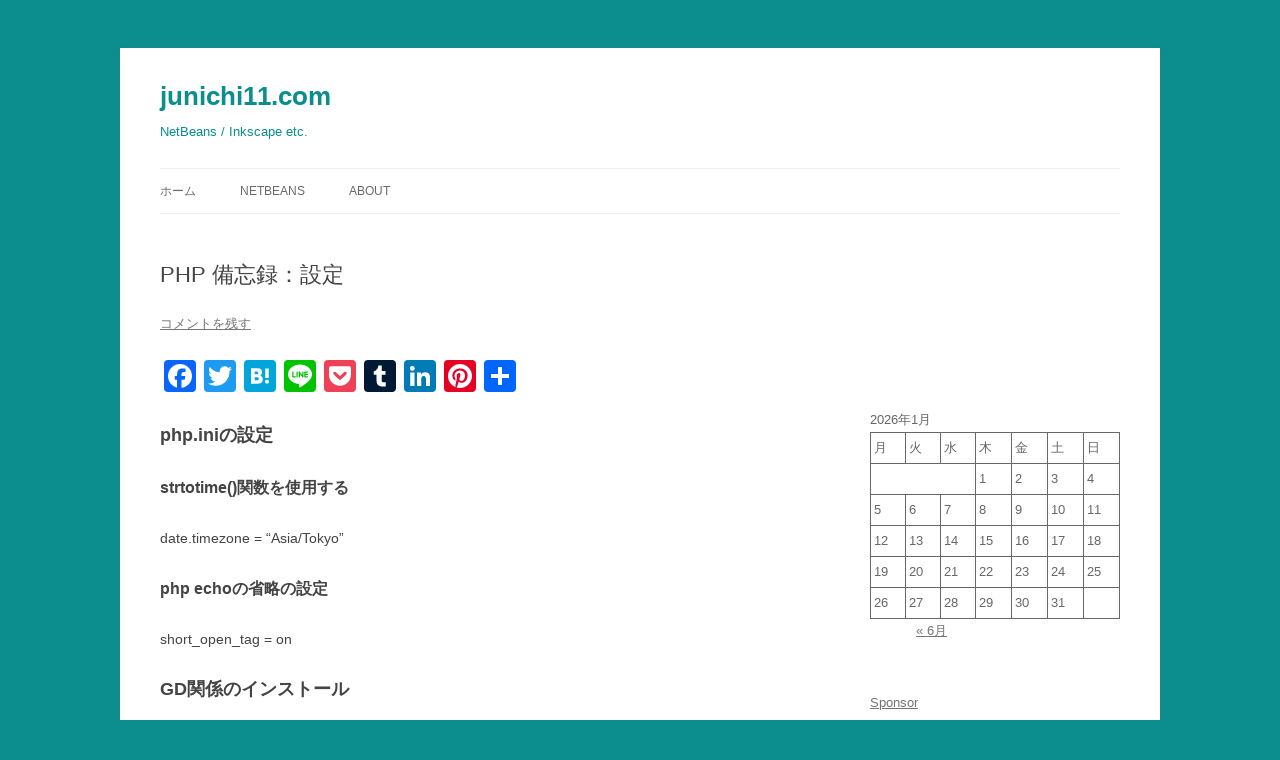

--- FILE ---
content_type: text/html; charset=UTF-8
request_url: https://junichi11.com/php/php-%E5%82%99%E5%BF%98%E9%8C%B2%EF%BC%9A%E8%A8%AD%E5%AE%9A
body_size: 60482
content:
<!DOCTYPE html>
<!--[if IE 7]>
<html class="ie ie7" lang="ja">
<![endif]-->
<!--[if IE 8]>
<html class="ie ie8" lang="ja">
<![endif]-->
<!--[if !(IE 7) & !(IE 8)]><!-->
<html lang="ja">
<!--<![endif]-->
<head>
<meta charset="UTF-8" />
<meta name="viewport" content="width=device-width, initial-scale=1.0" />
<title>PHP 備忘録：設定 | junichi11.com</title>
<link rel="profile" href="https://gmpg.org/xfn/11" />
<link rel="pingback" href="https://junichi11.com/xmlrpc.php">
<!--[if lt IE 9]>
<script src="https://junichi11.com/wp-content/themes/twentytwelve/js/html5.js?ver=3.7.0" type="text/javascript"></script>
<![endif]-->
<meta name='robots' content='max-image-preview:large' />
	<style>img:is([sizes="auto" i], [sizes^="auto," i]) { contain-intrinsic-size: 3000px 1500px }</style>
	<link rel='dns-prefetch' href='//static.addtoany.com' />
<link rel="alternate" type="application/rss+xml" title="junichi11.com &raquo; フィード" href="https://junichi11.com/feed" />
<link rel="alternate" type="application/rss+xml" title="junichi11.com &raquo; コメントフィード" href="https://junichi11.com/comments/feed" />
<link rel="alternate" type="application/rss+xml" title="junichi11.com &raquo; PHP 備忘録：設定 のコメントのフィード" href="https://junichi11.com/php/php-%e5%82%99%e5%bf%98%e9%8c%b2%ef%bc%9a%e8%a8%ad%e5%ae%9a/feed" />
<script type="text/javascript">
/* <![CDATA[ */
window._wpemojiSettings = {"baseUrl":"https:\/\/s.w.org\/images\/core\/emoji\/16.0.1\/72x72\/","ext":".png","svgUrl":"https:\/\/s.w.org\/images\/core\/emoji\/16.0.1\/svg\/","svgExt":".svg","source":{"concatemoji":"https:\/\/junichi11.com\/wp-includes\/js\/wp-emoji-release.min.js?ver=6.8.3"}};
/*! This file is auto-generated */
!function(s,n){var o,i,e;function c(e){try{var t={supportTests:e,timestamp:(new Date).valueOf()};sessionStorage.setItem(o,JSON.stringify(t))}catch(e){}}function p(e,t,n){e.clearRect(0,0,e.canvas.width,e.canvas.height),e.fillText(t,0,0);var t=new Uint32Array(e.getImageData(0,0,e.canvas.width,e.canvas.height).data),a=(e.clearRect(0,0,e.canvas.width,e.canvas.height),e.fillText(n,0,0),new Uint32Array(e.getImageData(0,0,e.canvas.width,e.canvas.height).data));return t.every(function(e,t){return e===a[t]})}function u(e,t){e.clearRect(0,0,e.canvas.width,e.canvas.height),e.fillText(t,0,0);for(var n=e.getImageData(16,16,1,1),a=0;a<n.data.length;a++)if(0!==n.data[a])return!1;return!0}function f(e,t,n,a){switch(t){case"flag":return n(e,"\ud83c\udff3\ufe0f\u200d\u26a7\ufe0f","\ud83c\udff3\ufe0f\u200b\u26a7\ufe0f")?!1:!n(e,"\ud83c\udde8\ud83c\uddf6","\ud83c\udde8\u200b\ud83c\uddf6")&&!n(e,"\ud83c\udff4\udb40\udc67\udb40\udc62\udb40\udc65\udb40\udc6e\udb40\udc67\udb40\udc7f","\ud83c\udff4\u200b\udb40\udc67\u200b\udb40\udc62\u200b\udb40\udc65\u200b\udb40\udc6e\u200b\udb40\udc67\u200b\udb40\udc7f");case"emoji":return!a(e,"\ud83e\udedf")}return!1}function g(e,t,n,a){var r="undefined"!=typeof WorkerGlobalScope&&self instanceof WorkerGlobalScope?new OffscreenCanvas(300,150):s.createElement("canvas"),o=r.getContext("2d",{willReadFrequently:!0}),i=(o.textBaseline="top",o.font="600 32px Arial",{});return e.forEach(function(e){i[e]=t(o,e,n,a)}),i}function t(e){var t=s.createElement("script");t.src=e,t.defer=!0,s.head.appendChild(t)}"undefined"!=typeof Promise&&(o="wpEmojiSettingsSupports",i=["flag","emoji"],n.supports={everything:!0,everythingExceptFlag:!0},e=new Promise(function(e){s.addEventListener("DOMContentLoaded",e,{once:!0})}),new Promise(function(t){var n=function(){try{var e=JSON.parse(sessionStorage.getItem(o));if("object"==typeof e&&"number"==typeof e.timestamp&&(new Date).valueOf()<e.timestamp+604800&&"object"==typeof e.supportTests)return e.supportTests}catch(e){}return null}();if(!n){if("undefined"!=typeof Worker&&"undefined"!=typeof OffscreenCanvas&&"undefined"!=typeof URL&&URL.createObjectURL&&"undefined"!=typeof Blob)try{var e="postMessage("+g.toString()+"("+[JSON.stringify(i),f.toString(),p.toString(),u.toString()].join(",")+"));",a=new Blob([e],{type:"text/javascript"}),r=new Worker(URL.createObjectURL(a),{name:"wpTestEmojiSupports"});return void(r.onmessage=function(e){c(n=e.data),r.terminate(),t(n)})}catch(e){}c(n=g(i,f,p,u))}t(n)}).then(function(e){for(var t in e)n.supports[t]=e[t],n.supports.everything=n.supports.everything&&n.supports[t],"flag"!==t&&(n.supports.everythingExceptFlag=n.supports.everythingExceptFlag&&n.supports[t]);n.supports.everythingExceptFlag=n.supports.everythingExceptFlag&&!n.supports.flag,n.DOMReady=!1,n.readyCallback=function(){n.DOMReady=!0}}).then(function(){return e}).then(function(){var e;n.supports.everything||(n.readyCallback(),(e=n.source||{}).concatemoji?t(e.concatemoji):e.wpemoji&&e.twemoji&&(t(e.twemoji),t(e.wpemoji)))}))}((window,document),window._wpemojiSettings);
/* ]]> */
</script>
<style id='wp-emoji-styles-inline-css' type='text/css'>

	img.wp-smiley, img.emoji {
		display: inline !important;
		border: none !important;
		box-shadow: none !important;
		height: 1em !important;
		width: 1em !important;
		margin: 0 0.07em !important;
		vertical-align: -0.1em !important;
		background: none !important;
		padding: 0 !important;
	}
</style>
<link rel='stylesheet' id='wp-block-library-css' href='https://junichi11.com/wp-includes/css/dist/block-library/style.min.css?ver=6.8.3' type='text/css' media='all' />
<style id='wp-block-library-theme-inline-css' type='text/css'>
.wp-block-audio :where(figcaption){color:#555;font-size:13px;text-align:center}.is-dark-theme .wp-block-audio :where(figcaption){color:#ffffffa6}.wp-block-audio{margin:0 0 1em}.wp-block-code{border:1px solid #ccc;border-radius:4px;font-family:Menlo,Consolas,monaco,monospace;padding:.8em 1em}.wp-block-embed :where(figcaption){color:#555;font-size:13px;text-align:center}.is-dark-theme .wp-block-embed :where(figcaption){color:#ffffffa6}.wp-block-embed{margin:0 0 1em}.blocks-gallery-caption{color:#555;font-size:13px;text-align:center}.is-dark-theme .blocks-gallery-caption{color:#ffffffa6}:root :where(.wp-block-image figcaption){color:#555;font-size:13px;text-align:center}.is-dark-theme :root :where(.wp-block-image figcaption){color:#ffffffa6}.wp-block-image{margin:0 0 1em}.wp-block-pullquote{border-bottom:4px solid;border-top:4px solid;color:currentColor;margin-bottom:1.75em}.wp-block-pullquote cite,.wp-block-pullquote footer,.wp-block-pullquote__citation{color:currentColor;font-size:.8125em;font-style:normal;text-transform:uppercase}.wp-block-quote{border-left:.25em solid;margin:0 0 1.75em;padding-left:1em}.wp-block-quote cite,.wp-block-quote footer{color:currentColor;font-size:.8125em;font-style:normal;position:relative}.wp-block-quote:where(.has-text-align-right){border-left:none;border-right:.25em solid;padding-left:0;padding-right:1em}.wp-block-quote:where(.has-text-align-center){border:none;padding-left:0}.wp-block-quote.is-large,.wp-block-quote.is-style-large,.wp-block-quote:where(.is-style-plain){border:none}.wp-block-search .wp-block-search__label{font-weight:700}.wp-block-search__button{border:1px solid #ccc;padding:.375em .625em}:where(.wp-block-group.has-background){padding:1.25em 2.375em}.wp-block-separator.has-css-opacity{opacity:.4}.wp-block-separator{border:none;border-bottom:2px solid;margin-left:auto;margin-right:auto}.wp-block-separator.has-alpha-channel-opacity{opacity:1}.wp-block-separator:not(.is-style-wide):not(.is-style-dots){width:100px}.wp-block-separator.has-background:not(.is-style-dots){border-bottom:none;height:1px}.wp-block-separator.has-background:not(.is-style-wide):not(.is-style-dots){height:2px}.wp-block-table{margin:0 0 1em}.wp-block-table td,.wp-block-table th{word-break:normal}.wp-block-table :where(figcaption){color:#555;font-size:13px;text-align:center}.is-dark-theme .wp-block-table :where(figcaption){color:#ffffffa6}.wp-block-video :where(figcaption){color:#555;font-size:13px;text-align:center}.is-dark-theme .wp-block-video :where(figcaption){color:#ffffffa6}.wp-block-video{margin:0 0 1em}:root :where(.wp-block-template-part.has-background){margin-bottom:0;margin-top:0;padding:1.25em 2.375em}
</style>
<style id='classic-theme-styles-inline-css' type='text/css'>
/*! This file is auto-generated */
.wp-block-button__link{color:#fff;background-color:#32373c;border-radius:9999px;box-shadow:none;text-decoration:none;padding:calc(.667em + 2px) calc(1.333em + 2px);font-size:1.125em}.wp-block-file__button{background:#32373c;color:#fff;text-decoration:none}
</style>
<style id='global-styles-inline-css' type='text/css'>
:root{--wp--preset--aspect-ratio--square: 1;--wp--preset--aspect-ratio--4-3: 4/3;--wp--preset--aspect-ratio--3-4: 3/4;--wp--preset--aspect-ratio--3-2: 3/2;--wp--preset--aspect-ratio--2-3: 2/3;--wp--preset--aspect-ratio--16-9: 16/9;--wp--preset--aspect-ratio--9-16: 9/16;--wp--preset--color--black: #000000;--wp--preset--color--cyan-bluish-gray: #abb8c3;--wp--preset--color--white: #fff;--wp--preset--color--pale-pink: #f78da7;--wp--preset--color--vivid-red: #cf2e2e;--wp--preset--color--luminous-vivid-orange: #ff6900;--wp--preset--color--luminous-vivid-amber: #fcb900;--wp--preset--color--light-green-cyan: #7bdcb5;--wp--preset--color--vivid-green-cyan: #00d084;--wp--preset--color--pale-cyan-blue: #8ed1fc;--wp--preset--color--vivid-cyan-blue: #0693e3;--wp--preset--color--vivid-purple: #9b51e0;--wp--preset--color--blue: #21759b;--wp--preset--color--dark-gray: #444;--wp--preset--color--medium-gray: #9f9f9f;--wp--preset--color--light-gray: #e6e6e6;--wp--preset--gradient--vivid-cyan-blue-to-vivid-purple: linear-gradient(135deg,rgba(6,147,227,1) 0%,rgb(155,81,224) 100%);--wp--preset--gradient--light-green-cyan-to-vivid-green-cyan: linear-gradient(135deg,rgb(122,220,180) 0%,rgb(0,208,130) 100%);--wp--preset--gradient--luminous-vivid-amber-to-luminous-vivid-orange: linear-gradient(135deg,rgba(252,185,0,1) 0%,rgba(255,105,0,1) 100%);--wp--preset--gradient--luminous-vivid-orange-to-vivid-red: linear-gradient(135deg,rgba(255,105,0,1) 0%,rgb(207,46,46) 100%);--wp--preset--gradient--very-light-gray-to-cyan-bluish-gray: linear-gradient(135deg,rgb(238,238,238) 0%,rgb(169,184,195) 100%);--wp--preset--gradient--cool-to-warm-spectrum: linear-gradient(135deg,rgb(74,234,220) 0%,rgb(151,120,209) 20%,rgb(207,42,186) 40%,rgb(238,44,130) 60%,rgb(251,105,98) 80%,rgb(254,248,76) 100%);--wp--preset--gradient--blush-light-purple: linear-gradient(135deg,rgb(255,206,236) 0%,rgb(152,150,240) 100%);--wp--preset--gradient--blush-bordeaux: linear-gradient(135deg,rgb(254,205,165) 0%,rgb(254,45,45) 50%,rgb(107,0,62) 100%);--wp--preset--gradient--luminous-dusk: linear-gradient(135deg,rgb(255,203,112) 0%,rgb(199,81,192) 50%,rgb(65,88,208) 100%);--wp--preset--gradient--pale-ocean: linear-gradient(135deg,rgb(255,245,203) 0%,rgb(182,227,212) 50%,rgb(51,167,181) 100%);--wp--preset--gradient--electric-grass: linear-gradient(135deg,rgb(202,248,128) 0%,rgb(113,206,126) 100%);--wp--preset--gradient--midnight: linear-gradient(135deg,rgb(2,3,129) 0%,rgb(40,116,252) 100%);--wp--preset--font-size--small: 13px;--wp--preset--font-size--medium: 20px;--wp--preset--font-size--large: 36px;--wp--preset--font-size--x-large: 42px;--wp--preset--spacing--20: 0.44rem;--wp--preset--spacing--30: 0.67rem;--wp--preset--spacing--40: 1rem;--wp--preset--spacing--50: 1.5rem;--wp--preset--spacing--60: 2.25rem;--wp--preset--spacing--70: 3.38rem;--wp--preset--spacing--80: 5.06rem;--wp--preset--shadow--natural: 6px 6px 9px rgba(0, 0, 0, 0.2);--wp--preset--shadow--deep: 12px 12px 50px rgba(0, 0, 0, 0.4);--wp--preset--shadow--sharp: 6px 6px 0px rgba(0, 0, 0, 0.2);--wp--preset--shadow--outlined: 6px 6px 0px -3px rgba(255, 255, 255, 1), 6px 6px rgba(0, 0, 0, 1);--wp--preset--shadow--crisp: 6px 6px 0px rgba(0, 0, 0, 1);}:where(.is-layout-flex){gap: 0.5em;}:where(.is-layout-grid){gap: 0.5em;}body .is-layout-flex{display: flex;}.is-layout-flex{flex-wrap: wrap;align-items: center;}.is-layout-flex > :is(*, div){margin: 0;}body .is-layout-grid{display: grid;}.is-layout-grid > :is(*, div){margin: 0;}:where(.wp-block-columns.is-layout-flex){gap: 2em;}:where(.wp-block-columns.is-layout-grid){gap: 2em;}:where(.wp-block-post-template.is-layout-flex){gap: 1.25em;}:where(.wp-block-post-template.is-layout-grid){gap: 1.25em;}.has-black-color{color: var(--wp--preset--color--black) !important;}.has-cyan-bluish-gray-color{color: var(--wp--preset--color--cyan-bluish-gray) !important;}.has-white-color{color: var(--wp--preset--color--white) !important;}.has-pale-pink-color{color: var(--wp--preset--color--pale-pink) !important;}.has-vivid-red-color{color: var(--wp--preset--color--vivid-red) !important;}.has-luminous-vivid-orange-color{color: var(--wp--preset--color--luminous-vivid-orange) !important;}.has-luminous-vivid-amber-color{color: var(--wp--preset--color--luminous-vivid-amber) !important;}.has-light-green-cyan-color{color: var(--wp--preset--color--light-green-cyan) !important;}.has-vivid-green-cyan-color{color: var(--wp--preset--color--vivid-green-cyan) !important;}.has-pale-cyan-blue-color{color: var(--wp--preset--color--pale-cyan-blue) !important;}.has-vivid-cyan-blue-color{color: var(--wp--preset--color--vivid-cyan-blue) !important;}.has-vivid-purple-color{color: var(--wp--preset--color--vivid-purple) !important;}.has-black-background-color{background-color: var(--wp--preset--color--black) !important;}.has-cyan-bluish-gray-background-color{background-color: var(--wp--preset--color--cyan-bluish-gray) !important;}.has-white-background-color{background-color: var(--wp--preset--color--white) !important;}.has-pale-pink-background-color{background-color: var(--wp--preset--color--pale-pink) !important;}.has-vivid-red-background-color{background-color: var(--wp--preset--color--vivid-red) !important;}.has-luminous-vivid-orange-background-color{background-color: var(--wp--preset--color--luminous-vivid-orange) !important;}.has-luminous-vivid-amber-background-color{background-color: var(--wp--preset--color--luminous-vivid-amber) !important;}.has-light-green-cyan-background-color{background-color: var(--wp--preset--color--light-green-cyan) !important;}.has-vivid-green-cyan-background-color{background-color: var(--wp--preset--color--vivid-green-cyan) !important;}.has-pale-cyan-blue-background-color{background-color: var(--wp--preset--color--pale-cyan-blue) !important;}.has-vivid-cyan-blue-background-color{background-color: var(--wp--preset--color--vivid-cyan-blue) !important;}.has-vivid-purple-background-color{background-color: var(--wp--preset--color--vivid-purple) !important;}.has-black-border-color{border-color: var(--wp--preset--color--black) !important;}.has-cyan-bluish-gray-border-color{border-color: var(--wp--preset--color--cyan-bluish-gray) !important;}.has-white-border-color{border-color: var(--wp--preset--color--white) !important;}.has-pale-pink-border-color{border-color: var(--wp--preset--color--pale-pink) !important;}.has-vivid-red-border-color{border-color: var(--wp--preset--color--vivid-red) !important;}.has-luminous-vivid-orange-border-color{border-color: var(--wp--preset--color--luminous-vivid-orange) !important;}.has-luminous-vivid-amber-border-color{border-color: var(--wp--preset--color--luminous-vivid-amber) !important;}.has-light-green-cyan-border-color{border-color: var(--wp--preset--color--light-green-cyan) !important;}.has-vivid-green-cyan-border-color{border-color: var(--wp--preset--color--vivid-green-cyan) !important;}.has-pale-cyan-blue-border-color{border-color: var(--wp--preset--color--pale-cyan-blue) !important;}.has-vivid-cyan-blue-border-color{border-color: var(--wp--preset--color--vivid-cyan-blue) !important;}.has-vivid-purple-border-color{border-color: var(--wp--preset--color--vivid-purple) !important;}.has-vivid-cyan-blue-to-vivid-purple-gradient-background{background: var(--wp--preset--gradient--vivid-cyan-blue-to-vivid-purple) !important;}.has-light-green-cyan-to-vivid-green-cyan-gradient-background{background: var(--wp--preset--gradient--light-green-cyan-to-vivid-green-cyan) !important;}.has-luminous-vivid-amber-to-luminous-vivid-orange-gradient-background{background: var(--wp--preset--gradient--luminous-vivid-amber-to-luminous-vivid-orange) !important;}.has-luminous-vivid-orange-to-vivid-red-gradient-background{background: var(--wp--preset--gradient--luminous-vivid-orange-to-vivid-red) !important;}.has-very-light-gray-to-cyan-bluish-gray-gradient-background{background: var(--wp--preset--gradient--very-light-gray-to-cyan-bluish-gray) !important;}.has-cool-to-warm-spectrum-gradient-background{background: var(--wp--preset--gradient--cool-to-warm-spectrum) !important;}.has-blush-light-purple-gradient-background{background: var(--wp--preset--gradient--blush-light-purple) !important;}.has-blush-bordeaux-gradient-background{background: var(--wp--preset--gradient--blush-bordeaux) !important;}.has-luminous-dusk-gradient-background{background: var(--wp--preset--gradient--luminous-dusk) !important;}.has-pale-ocean-gradient-background{background: var(--wp--preset--gradient--pale-ocean) !important;}.has-electric-grass-gradient-background{background: var(--wp--preset--gradient--electric-grass) !important;}.has-midnight-gradient-background{background: var(--wp--preset--gradient--midnight) !important;}.has-small-font-size{font-size: var(--wp--preset--font-size--small) !important;}.has-medium-font-size{font-size: var(--wp--preset--font-size--medium) !important;}.has-large-font-size{font-size: var(--wp--preset--font-size--large) !important;}.has-x-large-font-size{font-size: var(--wp--preset--font-size--x-large) !important;}
:where(.wp-block-post-template.is-layout-flex){gap: 1.25em;}:where(.wp-block-post-template.is-layout-grid){gap: 1.25em;}
:where(.wp-block-columns.is-layout-flex){gap: 2em;}:where(.wp-block-columns.is-layout-grid){gap: 2em;}
:root :where(.wp-block-pullquote){font-size: 1.5em;line-height: 1.6;}
</style>
<link rel='stylesheet' id='aalb_basics_css-css' href='https://junichi11.com/wp-content/plugins/amazon-associates-link-builder/css/aalb_basics.css?ver=1.9.3' type='text/css' media='all' />
<link rel='stylesheet' id='contact-form-7-css' href='https://junichi11.com/wp-content/plugins/contact-form-7/includes/css/styles.css?ver=6.1.2' type='text/css' media='all' />
<link rel='stylesheet' id='wp-polls-css' href='https://junichi11.com/wp-content/plugins/wp-polls/polls-css.css?ver=2.77.3' type='text/css' media='all' />
<style id='wp-polls-inline-css' type='text/css'>
.wp-polls .pollbar {
	margin: 1px;
	font-size: 6px;
	line-height: 8px;
	height: 8px;
	background-image: url('https://junichi11.com/wp-content/plugins/wp-polls/images/default/pollbg.gif');
	border: 1px solid #c8c8c8;
}

</style>
<link rel='stylesheet' id='twentytwelve-style-css' href='https://junichi11.com/wp-content/themes/twentytwelve/style.css?ver=20250715' type='text/css' media='all' />
<link rel='stylesheet' id='twentytwelve-block-style-css' href='https://junichi11.com/wp-content/themes/twentytwelve/css/blocks.css?ver=20240812' type='text/css' media='all' />
<!--[if lt IE 9]>
<link rel='stylesheet' id='twentytwelve-ie-css' href='https://junichi11.com/wp-content/themes/twentytwelve/css/ie.css?ver=20240722' type='text/css' media='all' />
<![endif]-->
<link rel='stylesheet' id='addtoany-css' href='https://junichi11.com/wp-content/plugins/add-to-any/addtoany.min.css?ver=1.16' type='text/css' media='all' />
<link rel='stylesheet' id='wpgdprc-front-css-css' href='https://junichi11.com/wp-content/plugins/wp-gdpr-compliance/Assets/css/front.css?ver=1681038584' type='text/css' media='all' />
<style id='wpgdprc-front-css-inline-css' type='text/css'>
:root{--wp-gdpr--bar--background-color: #000000;--wp-gdpr--bar--color: #ffffff;--wp-gdpr--button--background-color: #000000;--wp-gdpr--button--background-color--darken: #000000;--wp-gdpr--button--color: #ffffff;}
</style>
<script type="text/javascript" src="https://junichi11.com/wp-includes/js/jquery/jquery.min.js?ver=3.7.1" id="jquery-core-js"></script>
<script type="text/javascript" src="https://junichi11.com/wp-includes/js/jquery/jquery-migrate.min.js?ver=3.4.1" id="jquery-migrate-js"></script>
<script type="text/javascript" id="addtoany-core-js-before">
/* <![CDATA[ */
window.a2a_config=window.a2a_config||{};a2a_config.callbacks=[];a2a_config.overlays=[];a2a_config.templates={};a2a_localize = {
	Share: "共有",
	Save: "ブックマーク",
	Subscribe: "購読",
	Email: "メール",
	Bookmark: "ブックマーク",
	ShowAll: "すべて表示する",
	ShowLess: "小さく表示する",
	FindServices: "サービスを探す",
	FindAnyServiceToAddTo: "追加するサービスを今すぐ探す",
	PoweredBy: "Powered by",
	ShareViaEmail: "メールでシェアする",
	SubscribeViaEmail: "メールで購読する",
	BookmarkInYourBrowser: "ブラウザにブックマーク",
	BookmarkInstructions: "このページをブックマークするには、 Ctrl+D または \u2318+D を押下。",
	AddToYourFavorites: "お気に入りに追加",
	SendFromWebOrProgram: "任意のメールアドレスまたはメールプログラムから送信",
	EmailProgram: "メールプログラム",
	More: "詳細&#8230;",
	ThanksForSharing: "共有ありがとうございます !",
	ThanksForFollowing: "フォローありがとうございます !"
};
/* ]]> */
</script>
<script type="text/javascript" defer src="https://static.addtoany.com/menu/page.js" id="addtoany-core-js"></script>
<script type="text/javascript" defer src="https://junichi11.com/wp-content/plugins/add-to-any/addtoany.min.js?ver=1.1" id="addtoany-jquery-js"></script>
<script type="text/javascript" src="https://junichi11.com/wp-content/themes/twentytwelve/js/navigation.js?ver=20250303" id="twentytwelve-navigation-js" defer="defer" data-wp-strategy="defer"></script>
<script type="text/javascript" id="wpgdprc-front-js-js-extra">
/* <![CDATA[ */
var wpgdprcFront = {"ajaxUrl":"https:\/\/junichi11.com\/wp-admin\/admin-ajax.php","ajaxNonce":"6a34031d6a","ajaxArg":"security","pluginPrefix":"wpgdprc","blogId":"1","isMultiSite":"","locale":"ja","showSignUpModal":"","showFormModal":"","cookieName":"wpgdprc-consent","consentVersion":"","path":"\/","prefix":"wpgdprc"};
/* ]]> */
</script>
<script type="text/javascript" src="https://junichi11.com/wp-content/plugins/wp-gdpr-compliance/Assets/js/front.min.js?ver=1681038584" id="wpgdprc-front-js-js"></script>
<link rel="https://api.w.org/" href="https://junichi11.com/wp-json/" /><link rel="alternate" title="JSON" type="application/json" href="https://junichi11.com/wp-json/wp/v2/posts/632" /><link rel="EditURI" type="application/rsd+xml" title="RSD" href="https://junichi11.com/xmlrpc.php?rsd" />
<meta name="generator" content="WordPress 6.8.3" />
<link rel="canonical" href="https://junichi11.com/php/php-%e5%82%99%e5%bf%98%e9%8c%b2%ef%bc%9a%e8%a8%ad%e5%ae%9a" />
<link rel='shortlink' href='https://junichi11.com/?p=632' />
<link rel="alternate" title="oEmbed (JSON)" type="application/json+oembed" href="https://junichi11.com/wp-json/oembed/1.0/embed?url=https%3A%2F%2Fjunichi11.com%2Fphp%2Fphp-%25e5%2582%2599%25e5%25bf%2598%25e9%258c%25b2%25ef%25bc%259a%25e8%25a8%25ad%25e5%25ae%259a" />
<link rel="alternate" title="oEmbed (XML)" type="text/xml+oembed" href="https://junichi11.com/wp-json/oembed/1.0/embed?url=https%3A%2F%2Fjunichi11.com%2Fphp%2Fphp-%25e5%2582%2599%25e5%25bf%2598%25e9%258c%25b2%25ef%25bc%259a%25e8%25a8%25ad%25e5%25ae%259a&#038;format=xml" />
<style data-context="foundation-flickity-css">/*! Flickity v2.0.2
http://flickity.metafizzy.co
---------------------------------------------- */.flickity-enabled{position:relative}.flickity-enabled:focus{outline:0}.flickity-viewport{overflow:hidden;position:relative;height:100%}.flickity-slider{position:absolute;width:100%;height:100%}.flickity-enabled.is-draggable{-webkit-tap-highlight-color:transparent;tap-highlight-color:transparent;-webkit-user-select:none;-moz-user-select:none;-ms-user-select:none;user-select:none}.flickity-enabled.is-draggable .flickity-viewport{cursor:move;cursor:-webkit-grab;cursor:grab}.flickity-enabled.is-draggable .flickity-viewport.is-pointer-down{cursor:-webkit-grabbing;cursor:grabbing}.flickity-prev-next-button{position:absolute;top:50%;width:44px;height:44px;border:none;border-radius:50%;background:#fff;background:hsla(0,0%,100%,.75);cursor:pointer;-webkit-transform:translateY(-50%);transform:translateY(-50%)}.flickity-prev-next-button:hover{background:#fff}.flickity-prev-next-button:focus{outline:0;box-shadow:0 0 0 5px #09f}.flickity-prev-next-button:active{opacity:.6}.flickity-prev-next-button.previous{left:10px}.flickity-prev-next-button.next{right:10px}.flickity-rtl .flickity-prev-next-button.previous{left:auto;right:10px}.flickity-rtl .flickity-prev-next-button.next{right:auto;left:10px}.flickity-prev-next-button:disabled{opacity:.3;cursor:auto}.flickity-prev-next-button svg{position:absolute;left:20%;top:20%;width:60%;height:60%}.flickity-prev-next-button .arrow{fill:#333}.flickity-page-dots{position:absolute;width:100%;bottom:-25px;padding:0;margin:0;list-style:none;text-align:center;line-height:1}.flickity-rtl .flickity-page-dots{direction:rtl}.flickity-page-dots .dot{display:inline-block;width:10px;height:10px;margin:0 8px;background:#333;border-radius:50%;opacity:.25;cursor:pointer}.flickity-page-dots .dot.is-selected{opacity:1}</style><style type="text/css">.recentcomments a{display:inline !important;padding:0 !important;margin:0 !important;}</style>	<style type="text/css" id="twentytwelve-header-css">
			.site-header h1 a,
		.site-header h2 {
			color: #0c8e8e;
		}
		</style>
	<style type="text/css" id="custom-background-css">
body.custom-background { background-color: #0c8e8e; }
</style>
	<style>.ios7.web-app-mode.has-fixed header{ background-color: rgba(45,53,63,.88);}</style></head>

<body class="wp-singular post-template-default single single-post postid-632 single-format-standard custom-background wp-embed-responsive wp-theme-twentytwelve single-author">
<div id="page" class="hfeed site">
	<a class="screen-reader-text skip-link" href="#content">コンテンツへスキップ</a>
	<header id="masthead" class="site-header">
		<hgroup>
					<h1 class="site-title"><a href="https://junichi11.com/" rel="home" >junichi11.com</a></h1>
			<h2 class="site-description">NetBeans / Inkscape etc.</h2>
		</hgroup>

		<nav id="site-navigation" class="main-navigation">
			<button class="menu-toggle">メニュー</button>
			<div class="menu-%e3%83%a1%e3%83%8b%e3%83%a5%e3%83%bc-container"><ul id="menu-%e3%83%a1%e3%83%8b%e3%83%a5%e3%83%bc" class="nav-menu"><li id="menu-item-325" class="menu-item menu-item-type-custom menu-item-object-custom menu-item-home menu-item-325"><a href="https://junichi11.com">ホーム</a></li>
<li id="menu-item-4232" class="menu-item menu-item-type-post_type menu-item-object-page menu-item-4232"><a href="https://junichi11.com/netbeans">NetBeans</a></li>
<li id="menu-item-4240" class="menu-item menu-item-type-post_type menu-item-object-page menu-item-4240"><a href="https://junichi11.com/about">About</a></li>
</ul></div>		</nav><!-- #site-navigation -->

			</header><!-- #masthead -->

	<div id="main" class="wrapper">

	<div id="primary" class="site-content">
		<div id="content" role="main">

			
				
	<article id="post-632" class="post-632 post type-post status-publish format-standard hentry category-php tag-gd tag-php">
				<header class="entry-header">
			
						<h1 class="entry-title">PHP 備忘録：設定</h1>
										<div class="comments-link">
					<a href="https://junichi11.com/php/php-%e5%82%99%e5%bf%98%e9%8c%b2%ef%bc%9a%e8%a8%ad%e5%ae%9a#respond"><span class="leave-reply">コメントを残す</span></a>				</div><!-- .comments-link -->
					</header><!-- .entry-header -->

				<div class="entry-content">
			<div class="addtoany_share_save_container addtoany_content addtoany_content_top"><div class="a2a_kit a2a_kit_size_32 addtoany_list" data-a2a-url="https://junichi11.com/php/php-%e5%82%99%e5%bf%98%e9%8c%b2%ef%bc%9a%e8%a8%ad%e5%ae%9a" data-a2a-title="PHP 備忘録：設定"><a class="a2a_button_facebook" href="https://www.addtoany.com/add_to/facebook?linkurl=https%3A%2F%2Fjunichi11.com%2Fphp%2Fphp-%25e5%2582%2599%25e5%25bf%2598%25e9%258c%25b2%25ef%25bc%259a%25e8%25a8%25ad%25e5%25ae%259a&amp;linkname=PHP%20%E5%82%99%E5%BF%98%E9%8C%B2%EF%BC%9A%E8%A8%AD%E5%AE%9A" title="Facebook" rel="nofollow noopener" target="_blank"></a><a class="a2a_button_twitter" href="https://www.addtoany.com/add_to/twitter?linkurl=https%3A%2F%2Fjunichi11.com%2Fphp%2Fphp-%25e5%2582%2599%25e5%25bf%2598%25e9%258c%25b2%25ef%25bc%259a%25e8%25a8%25ad%25e5%25ae%259a&amp;linkname=PHP%20%E5%82%99%E5%BF%98%E9%8C%B2%EF%BC%9A%E8%A8%AD%E5%AE%9A" title="Twitter" rel="nofollow noopener" target="_blank"></a><a class="a2a_button_hatena" href="https://www.addtoany.com/add_to/hatena?linkurl=https%3A%2F%2Fjunichi11.com%2Fphp%2Fphp-%25e5%2582%2599%25e5%25bf%2598%25e9%258c%25b2%25ef%25bc%259a%25e8%25a8%25ad%25e5%25ae%259a&amp;linkname=PHP%20%E5%82%99%E5%BF%98%E9%8C%B2%EF%BC%9A%E8%A8%AD%E5%AE%9A" title="Hatena" rel="nofollow noopener" target="_blank"></a><a class="a2a_button_line" href="https://www.addtoany.com/add_to/line?linkurl=https%3A%2F%2Fjunichi11.com%2Fphp%2Fphp-%25e5%2582%2599%25e5%25bf%2598%25e9%258c%25b2%25ef%25bc%259a%25e8%25a8%25ad%25e5%25ae%259a&amp;linkname=PHP%20%E5%82%99%E5%BF%98%E9%8C%B2%EF%BC%9A%E8%A8%AD%E5%AE%9A" title="Line" rel="nofollow noopener" target="_blank"></a><a class="a2a_button_pocket" href="https://www.addtoany.com/add_to/pocket?linkurl=https%3A%2F%2Fjunichi11.com%2Fphp%2Fphp-%25e5%2582%2599%25e5%25bf%2598%25e9%258c%25b2%25ef%25bc%259a%25e8%25a8%25ad%25e5%25ae%259a&amp;linkname=PHP%20%E5%82%99%E5%BF%98%E9%8C%B2%EF%BC%9A%E8%A8%AD%E5%AE%9A" title="Pocket" rel="nofollow noopener" target="_blank"></a><a class="a2a_button_tumblr" href="https://www.addtoany.com/add_to/tumblr?linkurl=https%3A%2F%2Fjunichi11.com%2Fphp%2Fphp-%25e5%2582%2599%25e5%25bf%2598%25e9%258c%25b2%25ef%25bc%259a%25e8%25a8%25ad%25e5%25ae%259a&amp;linkname=PHP%20%E5%82%99%E5%BF%98%E9%8C%B2%EF%BC%9A%E8%A8%AD%E5%AE%9A" title="Tumblr" rel="nofollow noopener" target="_blank"></a><a class="a2a_button_linkedin" href="https://www.addtoany.com/add_to/linkedin?linkurl=https%3A%2F%2Fjunichi11.com%2Fphp%2Fphp-%25e5%2582%2599%25e5%25bf%2598%25e9%258c%25b2%25ef%25bc%259a%25e8%25a8%25ad%25e5%25ae%259a&amp;linkname=PHP%20%E5%82%99%E5%BF%98%E9%8C%B2%EF%BC%9A%E8%A8%AD%E5%AE%9A" title="LinkedIn" rel="nofollow noopener" target="_blank"></a><a class="a2a_button_pinterest" href="https://www.addtoany.com/add_to/pinterest?linkurl=https%3A%2F%2Fjunichi11.com%2Fphp%2Fphp-%25e5%2582%2599%25e5%25bf%2598%25e9%258c%25b2%25ef%25bc%259a%25e8%25a8%25ad%25e5%25ae%259a&amp;linkname=PHP%20%E5%82%99%E5%BF%98%E9%8C%B2%EF%BC%9A%E8%A8%AD%E5%AE%9A" title="Pinterest" rel="nofollow noopener" target="_blank"></a><a class="a2a_dd addtoany_share_save addtoany_share" href="https://www.addtoany.com/share"></a></div></div><div class="theContentWrap-ccc"><h2>php.iniの設定</h2>
<h3>strtotime()関数を使用する</h3>
<p>date.timezone = &#8220;Asia/Tokyo&#8221;</p>
<h3>php echoの省略の設定</h3>
<p>short_open_tag = on</p>
<h2>GD関係のインストール</h2>
<p>yum -y install gd gd-devel php-gd</p>
<h2>DOMのインストール</h2>
<p>DOMDocumentを使ってXMLを操作<br />
yum -y install php-xml</p>
</div>					</div><!-- .entry-content -->
		
		<footer class="entry-meta">
			カテゴリー: <a href="https://junichi11.com/category/php" rel="category tag">PHP</a> | タグ: <a href="https://junichi11.com/tag/gd" rel="tag">GD</a>、<a href="https://junichi11.com/tag/php" rel="tag">PHP</a> | 投稿日: <a href="https://junichi11.com/php/php-%e5%82%99%e5%bf%98%e9%8c%b2%ef%bc%9a%e8%a8%ad%e5%ae%9a" title="12:11 PM" rel="bookmark"><time class="entry-date" datetime="2010-11-15T12:11:06+09:00">2010年11月15日</time></a> | <span class="by-author">投稿者: <span class="author vcard"><a class="url fn n" href="https://junichi11.com/author/junichiy" title="junichi_11 の投稿をすべて表示" rel="author">junichi_11</a></span></span>								</footer><!-- .entry-meta -->
	</article><!-- #post -->

				<nav class="nav-single">
					<h3 class="assistive-text">投稿ナビゲーション</h3>
					<span class="nav-previous"><a href="https://junichi11.com/cakephp-2/cakephp-jquery-webcam-plugin" rel="prev"><span class="meta-nav">&larr;</span> CakePHP + jQuery webcam plugin</a></span>
					<span class="nav-next"><a href="https://junichi11.com/%e9%96%8b%e7%99%ba%e7%92%b0%e5%a2%83/netbeans-%e3%82%b3%e3%83%9e%e3%83%b3%e3%83%89%e3%83%97%e3%83%ad%e3%83%b3%e3%83%97%e3%83%88%e3%82%92%e8%b5%b7%e5%8b%95" rel="next">Netbeans コマンドプロンプトを起動 <span class="meta-nav">&rarr;</span></a></span>
				</nav><!-- .nav-single -->

				
<div id="comments" class="comments-area">

	
	
		<div id="respond" class="comment-respond">
		<h3 id="reply-title" class="comment-reply-title">コメントを残す</h3><form action="https://junichi11.com/wp-comments-post.php" method="post" id="commentform" class="comment-form"><p class="comment-notes"><span id="email-notes">メールアドレスが公開されることはありません。</span> <span class="required-field-message"><span class="required">※</span> が付いている欄は必須項目です</span></p><p class="comment-form-comment"><label for="comment">コメント <span class="required">※</span></label> <textarea id="comment" name="comment" cols="45" rows="8" maxlength="65525" required="required"></textarea></p><p class="comment-form-author"><label for="author">名前 <span class="required">※</span></label> <input id="author" name="author" type="text" value="" size="30" maxlength="245" autocomplete="name" required="required" /></p>
<p class="comment-form-email"><label for="email">メール <span class="required">※</span></label> <input id="email" name="email" type="text" value="" size="30" maxlength="100" aria-describedby="email-notes" autocomplete="email" required="required" /></p>
<p class="comment-form-url"><label for="url">サイト</label> <input id="url" name="url" type="text" value="" size="30" maxlength="200" autocomplete="url" /></p>
<p class="comment-form-cookies-consent"><input id="wp-comment-cookies-consent" name="wp-comment-cookies-consent" type="checkbox" value="yes" /> <label for="wp-comment-cookies-consent">次回のコメントで使用するためブラウザーに自分の名前、メールアドレス、サイトを保存する。</label></p>

<p class="wpgdprc-checkbox
comment-form-wpgdprc">
	<input type="checkbox" name="wpgdprc" id="wpgdprc" value="1"  />
	<label for="wpgdprc">
		このフォームを使用することにより、このウェブサイトによるデータの保管および取り扱いに同意するものとします。(By using this form you agree with the storage and handling of your data by this website.) 
<abbr class="wpgdprc-required" title="このチェックボックスを受け入れる必要があります。">*</abbr>
	</label>
</p>
<p class="form-submit"><input name="submit" type="submit" id="submit" class="submit" value="コメントを送信" /> <input type='hidden' name='comment_post_ID' value='632' id='comment_post_ID' />
<input type='hidden' name='comment_parent' id='comment_parent' value='0' />
</p><p style="display: none;"><input type="hidden" id="akismet_comment_nonce" name="akismet_comment_nonce" value="f2a561955d" /></p><p style="display: none !important;" class="akismet-fields-container" data-prefix="ak_"><label>&#916;<textarea name="ak_hp_textarea" cols="45" rows="8" maxlength="100"></textarea></label><input type="hidden" id="ak_js_1" name="ak_js" value="117"/><script>document.getElementById( "ak_js_1" ).setAttribute( "value", ( new Date() ).getTime() );</script></p></form>	</div><!-- #respond -->
	<p class="akismet_comment_form_privacy_notice">This site uses Akismet to reduce spam. <a href="https://akismet.com/privacy/" target="_blank" rel="nofollow noopener">Learn how your comment data is processed.</a></p>
</div><!-- #comments .comments-area -->

			
		</div><!-- #content -->
	</div><!-- #primary -->


			<div id="secondary" class="widget-area" role="complementary">
			<aside id="block-2" class="widget widget_block"><p><iframe loading="lazy" src="https://rcm-fe.amazon-adsystem.com/e/cm?o=9&amp;p=20&amp;l=ur1&amp;category=gift_certificates&amp;banner=1GFNZE4YM1HZKFWSAV02&amp;f=ifr&amp;linkID=2241a2c59805ad7d4efd7d422ac5753b&amp;t=yamamotoj-22&amp;tracking_id=yamamotoj-22" width="120" height="90" scrolling="no" border="0" marginwidth="0" style="border:none;" frameborder="0"></iframe></p></aside><aside id="block-9" class="widget widget_block widget_calendar"><div class="wp-block-calendar"><table id="wp-calendar" class="wp-calendar-table">
	<caption>2026年1月</caption>
	<thead>
	<tr>
		<th scope="col" aria-label="月曜日">月</th>
		<th scope="col" aria-label="火曜日">火</th>
		<th scope="col" aria-label="水曜日">水</th>
		<th scope="col" aria-label="木曜日">木</th>
		<th scope="col" aria-label="金曜日">金</th>
		<th scope="col" aria-label="土曜日">土</th>
		<th scope="col" aria-label="日曜日">日</th>
	</tr>
	</thead>
	<tbody>
	<tr>
		<td colspan="3" class="pad">&nbsp;</td><td>1</td><td>2</td><td>3</td><td>4</td>
	</tr>
	<tr>
		<td>5</td><td>6</td><td>7</td><td>8</td><td>9</td><td>10</td><td>11</td>
	</tr>
	<tr>
		<td>12</td><td>13</td><td>14</td><td>15</td><td>16</td><td>17</td><td>18</td>
	</tr>
	<tr>
		<td>19</td><td>20</td><td>21</td><td id="today">22</td><td>23</td><td>24</td><td>25</td>
	</tr>
	<tr>
		<td>26</td><td>27</td><td>28</td><td>29</td><td>30</td><td>31</td>
		<td class="pad" colspan="1">&nbsp;</td>
	</tr>
	</tbody>
	</table><nav aria-label="前と次の月" class="wp-calendar-nav">
		<span class="wp-calendar-nav-prev"><a href="https://junichi11.com/2025/06">&laquo; 6月</a></span>
		<span class="pad">&nbsp;</span>
		<span class="wp-calendar-nav-next">&nbsp;</span>
	</nav></div></aside><aside id="block-8" class="widget widget_block"><p><a class="github-button" href="https://github.com/sponsors/junichi11" data-icon="octicon-heart" data-size="large" aria-label="Sponsor @junichi11 on GitHub">Sponsor</a></p></aside><aside id="block-5" class="widget widget_block">
<h2 class="wp-block-heading">Inkscape 独習ナビ</h2>
</aside><aside id="block-6" class="widget widget_block"><p><iframe style="width:120px;height:240px;" marginwidth="0" marginheight="0" scrolling="no" frameborder="0" src="https://rcm-fe.amazon-adsystem.com/e/cm?ref=tf_til&amp;t=yamamotoj-22&amp;m=amazon&amp;o=9&amp;p=8&amp;l=as1&amp;IS2=1&amp;detail=1&amp;asins=4844381555&amp;linkId=54ff04c7c8eeb30b4a9c1ec0c622e750&amp;bc1=ffffff&amp;lt1=_blank&amp;fc1=333333&amp;lc1=0066c0&amp;bg1=ffffff&amp;f=ifr"></iframe></p></aside><aside id="block-4" class="widget widget_block">
<div class="wp-block-columns is-layout-flex wp-container-core-columns-is-layout-9d6595d7 wp-block-columns-is-layout-flex">
<div class="wp-block-column is-layout-flow wp-block-column-is-layout-flow" style="flex-basis:100%"></div>
</div>
</aside><aside id="block-7" class="widget widget_block">
<div class="wp-block-columns is-layout-flex wp-container-core-columns-is-layout-9d6595d7 wp-block-columns-is-layout-flex">
<div class="wp-block-column is-layout-flow wp-block-column-is-layout-flow" style="flex-basis:100%">
<div class="wp-block-columns is-layout-flex wp-container-core-columns-is-layout-9d6595d7 wp-block-columns-is-layout-flex">
<div class="wp-block-column is-layout-flow wp-block-column-is-layout-flow" style="flex-basis:100%">
<div class="wp-block-group"><div class="wp-block-group__inner-container is-layout-flow wp-block-group-is-layout-flow">
<div class="wp-block-columns is-layout-flex wp-container-core-columns-is-layout-9d6595d7 wp-block-columns-is-layout-flex">
<div class="wp-block-column is-layout-flow wp-block-column-is-layout-flow" style="flex-basis:100%">
<div class="wp-block-group"><div class="wp-block-group__inner-container is-layout-flow wp-block-group-is-layout-flow"><div class="widget widget_polls-widget"><h2 class="widgettitle">アンケート</h2><div id="polls-7" class="wp-polls">
	<form id="polls_form_7" class="wp-polls-form" action="/index.php" method="post">
		<p style="display: none;"><input type="hidden" id="poll_7_nonce" name="wp-polls-nonce" value="4376456283" /></p>
		<p style="display: none;"><input type="hidden" name="poll_id" value="7" /></p>
		<p style="text-align: center;"><strong>ご使用中のエディタ、IDEは何ですか？</strong></p><div id="polls-7-ans" class="wp-polls-ans"><ul class="wp-polls-ul">
		<li><input type="radio" id="poll-answer-26" name="poll_7" value="26" /> <label for="poll-answer-26">Vim</label></li>
		<li><input type="radio" id="poll-answer-27" name="poll_7" value="27" /> <label for="poll-answer-27">Emacs</label></li>
		<li><input type="radio" id="poll-answer-28" name="poll_7" value="28" /> <label for="poll-answer-28">Eclipse</label></li>
		<li><input type="radio" id="poll-answer-29" name="poll_7" value="29" /> <label for="poll-answer-29">NetBeans</label></li>
		<li><input type="radio" id="poll-answer-30" name="poll_7" value="30" /> <label for="poll-answer-30">PhpStorm</label></li>
		<li><input type="radio" id="poll-answer-31" name="poll_7" value="31" /> <label for="poll-answer-31">Coda</label></li>
		<li><input type="radio" id="poll-answer-32" name="poll_7" value="32" /> <label for="poll-answer-32">Sublime Text2</label></li>
		<li><input type="radio" id="poll-answer-33" name="poll_7" value="33" /> <label for="poll-answer-33">TextMate</label></li>
		<li><input type="radio" id="poll-answer-35" name="poll_7" value="35" /> <label for="poll-answer-35">Aptana</label></li>
		<li><input type="radio" id="poll-answer-36" name="poll_7" value="36" /> <label for="poll-answer-36">その他</label></li>
		</ul><p style="text-align: center;"><input type="button" name="vote" value="   Vote   " class="Buttons" onclick="poll_vote(7);" /></p><p style="text-align: center;"><a href="#ViewPollResults" onclick="poll_result(7); return false;" title="View Results Of This Poll">View Results</a></p></div>
	</form>
</div>
<div id="polls-7-loading" class="wp-polls-loading"><img loading="lazy" decoding="async" src="https://junichi11.com/wp-content/plugins/wp-polls/images/loading.gif" width="16" height="16" alt="Loading ..." title="Loading ..." class="wp-polls-image" />&nbsp;Loading ...</div>
</div></div></div>
</div>
</div>
</div></div>
</div>
</div>



<p></p>
</div>
</div>
</aside><aside id="block-10" class="widget widget_block widget_categories"><ul class="wp-block-categories-list wp-block-categories">	<li class="cat-item cat-item-22"><a href="https://junichi11.com/category/cakephp-2">CakePHP</a>
<ul class='children'>
	<li class="cat-item cat-item-24"><a href="https://junichi11.com/category/cakephp-2/component">Component</a>
</li>
	<li class="cat-item cat-item-29"><a href="https://junichi11.com/category/cakephp-2/helper">Helper</a>
</li>
	<li class="cat-item cat-item-27"><a href="https://junichi11.com/category/cakephp-2/plugin">Plugin</a>
</li>
	<li class="cat-item cat-item-23"><a href="https://junichi11.com/category/cakephp-2/shell">Shell</a>
</li>
</ul>
</li>
	<li class="cat-item cat-item-18"><a href="https://junichi11.com/category/css">CSS</a>
</li>
	<li class="cat-item cat-item-112"><a href="https://junichi11.com/category/fuelphp">FuelPHP</a>
</li>
	<li class="cat-item cat-item-110"><a href="https://junichi11.com/category/gimp">GIMP</a>
</li>
	<li class="cat-item cat-item-127"><a href="https://junichi11.com/category/inkscape">Inkscape</a>
</li>
	<li class="cat-item cat-item-26"><a href="https://junichi11.com/category/jquery">jQuery</a>
<ul class='children'>
	<li class="cat-item cat-item-28"><a href="https://junichi11.com/category/jquery/plugin-jquery">Plugin</a>
</li>
</ul>
</li>
	<li class="cat-item cat-item-9"><a href="https://junichi11.com/category/linux">Linux</a>
</li>
	<li class="cat-item cat-item-39"><a href="https://junichi11.com/category/netbeans">Netbeans</a>
</li>
	<li class="cat-item cat-item-20"><a href="https://junichi11.com/category/php">PHP</a>
</li>
	<li class="cat-item cat-item-10"><a href="https://junichi11.com/category/smarty">Smarty</a>
</li>
	<li class="cat-item cat-item-21"><a href="https://junichi11.com/category/twitter">Twitter</a>
</li>
	<li class="cat-item cat-item-19"><a href="https://junichi11.com/category/wordpress">WordPress</a>
</li>
	<li class="cat-item cat-item-59"><a href="https://junichi11.com/category/%e3%83%96%e3%83%a9%e3%82%a6%e3%82%b6">ブラウザ</a>
</li>
	<li class="cat-item cat-item-7"><a href="https://junichi11.com/category/%e6%97%a5%e8%a8%98">日記</a>
</li>
	<li class="cat-item cat-item-1"><a href="https://junichi11.com/category/uncategorized">未分類</a>
</li>
	<li class="cat-item cat-item-8"><a href="https://junichi11.com/category/%e9%96%8b%e7%99%ba%e7%92%b0%e5%a2%83">開発環境</a>
</li>
</ul></aside><aside id="block-13" class="widget widget_block">
<div class="wp-block-columns is-layout-flex wp-container-core-columns-is-layout-9d6595d7 wp-block-columns-is-layout-flex">
<div class="wp-block-column is-layout-flow wp-block-column-is-layout-flow" style="flex-basis:100%">
<div class="wp-block-group"><div class="wp-block-group__inner-container is-layout-flow wp-block-group-is-layout-flow"><p class="wp-block-tag-cloud"><a href="https://junichi11.com/tag/backlog" class="tag-cloud-link tag-link-133 tag-link-position-1" style="font-size: 8pt;" aria-label="Backlog (1個の項目)">Backlog</a>
<a href="https://junichi11.com/tag/bake" class="tag-cloud-link tag-link-96 tag-link-position-2" style="font-size: 8pt;" aria-label="bake (1個の項目)">bake</a>
<a href="https://junichi11.com/tag/basercms" class="tag-cloud-link tag-link-121 tag-link-position-3" style="font-size: 9.4823529411765pt;" aria-label="baserCMS (2個の項目)">baserCMS</a>
<a href="https://junichi11.com/tag/cakephp" class="tag-cloud-link tag-link-17 tag-link-position-4" style="font-size: 18.376470588235pt;" aria-label="CakePHP (35個の項目)">CakePHP</a>
<a href="https://junichi11.com/tag/can-badge" class="tag-cloud-link tag-link-99 tag-link-position-5" style="font-size: 8pt;" aria-label="Can Badge (1個の項目)">Can Badge</a>
<a href="https://junichi11.com/tag/chrome" class="tag-cloud-link tag-link-60 tag-link-position-6" style="font-size: 9.4823529411765pt;" aria-label="Chrome (2個の項目)">Chrome</a>
<a href="https://junichi11.com/tag/cmyk" class="tag-cloud-link tag-link-76 tag-link-position-7" style="font-size: 9.4823529411765pt;" aria-label="CMYK (2個の項目)">CMYK</a>
<a href="https://junichi11.com/tag/code-completion" class="tag-cloud-link tag-link-81 tag-link-position-8" style="font-size: 8pt;" aria-label="code completion (1個の項目)">code completion</a>
<a href="https://junichi11.com/tag/color" class="tag-cloud-link tag-link-88 tag-link-position-9" style="font-size: 8pt;" aria-label="color (1個の項目)">color</a>
<a href="https://junichi11.com/tag/csrf" class="tag-cloud-link tag-link-98 tag-link-position-10" style="font-size: 8pt;" aria-label="CSRF (1個の項目)">CSRF</a>
<a href="https://junichi11.com/tag/diy" class="tag-cloud-link tag-link-49 tag-link-position-11" style="font-size: 9.4823529411765pt;" aria-label="DIY (2個の項目)">DIY</a>
<a href="https://junichi11.com/tag/duplicate" class="tag-cloud-link tag-link-87 tag-link-position-12" style="font-size: 8pt;" aria-label="duplicate (1個の項目)">duplicate</a>
<a href="https://junichi11.com/tag/emmet" class="tag-cloud-link tag-link-118 tag-link-position-13" style="font-size: 9.4823529411765pt;" aria-label="Emmet (2個の項目)">Emmet</a>
<a href="https://junichi11.com/tag/eps" class="tag-cloud-link tag-link-108 tag-link-position-14" style="font-size: 8pt;" aria-label="eps (1個の項目)">eps</a>
<a href="https://junichi11.com/tag/extension" class="tag-cloud-link tag-link-95 tag-link-position-15" style="font-size: 9.4823529411765pt;" aria-label="extension (2個の項目)">extension</a>
<a href="https://junichi11.com/tag/fuelphp" class="tag-cloud-link tag-link-131 tag-link-position-16" style="font-size: 11.952941176471pt;" aria-label="FuelPHP (5個の項目)">FuelPHP</a>
<a href="https://junichi11.com/tag/github" class="tag-cloud-link tag-link-132 tag-link-position-17" style="font-size: 8pt;" aria-label="GitHub (1個の項目)">GitHub</a>
<a href="https://junichi11.com/tag/gradient" class="tag-cloud-link tag-link-86 tag-link-position-18" style="font-size: 8pt;" aria-label="gradient (1個の項目)">gradient</a>
<a href="https://junichi11.com/tag/honeycomb" class="tag-cloud-link tag-link-102 tag-link-position-19" style="font-size: 8pt;" aria-label="honeycomb (1個の項目)">honeycomb</a>
<a href="https://junichi11.com/tag/inkscape" class="tag-cloud-link tag-link-46 tag-link-position-20" style="font-size: 21.505882352941pt;" aria-label="Inkscape (87個の項目)">Inkscape</a>
<a href="https://junichi11.com/tag/jpeg" class="tag-cloud-link tag-link-103 tag-link-position-21" style="font-size: 8pt;" aria-label="jpeg (1個の項目)">jpeg</a>
<a href="https://junichi11.com/tag/jquery" class="tag-cloud-link tag-link-125 tag-link-position-22" style="font-size: 10.470588235294pt;" aria-label="jQuery (3個の項目)">jQuery</a>
<a href="https://junichi11.com/tag/license" class="tag-cloud-link tag-link-104 tag-link-position-23" style="font-size: 8pt;" aria-label="license (1個の項目)">license</a>
<a href="https://junichi11.com/tag/linux-3" class="tag-cloud-link tag-link-35 tag-link-position-24" style="font-size: 10.470588235294pt;" aria-label="linux (3個の項目)">linux</a>
<a href="https://junichi11.com/tag/meioupload" class="tag-cloud-link tag-link-91 tag-link-position-25" style="font-size: 8pt;" aria-label="MeioUpload (1個の項目)">MeioUpload</a>
<a href="https://junichi11.com/tag/mess-detector" class="tag-cloud-link tag-link-114 tag-link-position-26" style="font-size: 8pt;" aria-label="Mess Detector (1個の項目)">Mess Detector</a>
<a href="https://junichi11.com/tag/netbeans" class="tag-cloud-link tag-link-126 tag-link-position-27" style="font-size: 22pt;" aria-label="Netbeans (99個の項目)">Netbeans</a>
<a href="https://junichi11.com/tag/php" class="tag-cloud-link tag-link-124 tag-link-position-28" style="font-size: 14.670588235294pt;" aria-label="PHP (12個の項目)">PHP</a>
<a href="https://junichi11.com/tag/phpunit" class="tag-cloud-link tag-link-117 tag-link-position-29" style="font-size: 8pt;" aria-label="PHPUnit (1個の項目)">PHPUnit</a>
<a href="https://junichi11.com/tag/plugin" class="tag-cloud-link tag-link-128 tag-link-position-30" style="font-size: 15.411764705882pt;" aria-label="Plugin (15個の項目)">Plugin</a>
<a href="https://junichi11.com/tag/plupload" class="tag-cloud-link tag-link-90 tag-link-position-31" style="font-size: 9.4823529411765pt;" aria-label="Plupload (2個の項目)">Plupload</a>
<a href="https://junichi11.com/tag/security" class="tag-cloud-link tag-link-97 tag-link-position-32" style="font-size: 8pt;" aria-label="Security (1個の項目)">Security</a>
<a href="https://junichi11.com/tag/template" class="tag-cloud-link tag-link-89 tag-link-position-33" style="font-size: 8pt;" aria-label="template (1個の項目)">template</a>
<a href="https://junichi11.com/tag/test" class="tag-cloud-link tag-link-116 tag-link-position-34" style="font-size: 9.4823529411765pt;" aria-label="Test (2個の項目)">Test</a>
<a href="https://junichi11.com/tag/text-effect" class="tag-cloud-link tag-link-94 tag-link-position-35" style="font-size: 8pt;" aria-label="text effect (1個の項目)">text effect</a>
<a href="https://junichi11.com/tag/theme" class="tag-cloud-link tag-link-134 tag-link-position-36" style="font-size: 8pt;" aria-label="Theme (1個の項目)">Theme</a>
<a href="https://junichi11.com/tag/tips" class="tag-cloud-link tag-link-85 tag-link-position-37" style="font-size: 14.094117647059pt;" aria-label="tips (10個の項目)">tips</a>
<a href="https://junichi11.com/tag/tutorial" class="tag-cloud-link tag-link-47 tag-link-position-38" style="font-size: 17.552941176471pt;" aria-label="tutorial (28個の項目)">tutorial</a>
<a href="https://junichi11.com/tag/vagrant" class="tag-cloud-link tag-link-122 tag-link-position-39" style="font-size: 9.4823529411765pt;" aria-label="Vagrant (2個の項目)">Vagrant</a>
<a href="https://junichi11.com/tag/wordpress" class="tag-cloud-link tag-link-130 tag-link-position-40" style="font-size: 10.470588235294pt;" aria-label="WordPress (3個の項目)">WordPress</a>
<a href="https://junichi11.com/tag/%e3%82%b3%e3%83%b3%e3%83%9d%e3%83%bc%e3%83%8d%e3%83%b3%e3%83%88" class="tag-cloud-link tag-link-83 tag-link-position-41" style="font-size: 10.470588235294pt;" aria-label="コンポーネント (3個の項目)">コンポーネント</a>
<a href="https://junichi11.com/tag/%e3%83%98%e3%83%ab%e3%83%91%e3%83%bc" class="tag-cloud-link tag-link-84 tag-link-position-42" style="font-size: 8pt;" aria-label="ヘルパー (1個の項目)">ヘルパー</a>
<a href="https://junichi11.com/tag/%e4%ba%8c%e9%87%8d%e9%80%81%e4%bf%a1" class="tag-cloud-link tag-link-56 tag-link-position-43" style="font-size: 11.294117647059pt;" aria-label="二重送信 (4個の項目)">二重送信</a>
<a href="https://junichi11.com/tag/%e8%a3%9c%e5%ae%8c" class="tag-cloud-link tag-link-82 tag-link-position-44" style="font-size: 8pt;" aria-label="補完 (1個の項目)">補完</a>
<a href="https://junichi11.com/tag/%e8%a4%87%e6%95%b0%e3%82%b5%e3%82%a4%e3%83%88" class="tag-cloud-link tag-link-80 tag-link-position-45" style="font-size: 8pt;" aria-label="複数サイト (1個の項目)">複数サイト</a></p></div></div>
</div>
</div>
</aside><aside id="block-12" class="widget widget_block">
<div class="wp-block-columns is-layout-flex wp-container-core-columns-is-layout-9d6595d7 wp-block-columns-is-layout-flex">
<div class="wp-block-column is-layout-flow wp-block-column-is-layout-flow" style="flex-basis:100%">
<div class="wp-block-columns is-layout-flex wp-container-core-columns-is-layout-9d6595d7 wp-block-columns-is-layout-flex">
<div class="wp-block-column is-layout-flow wp-block-column-is-layout-flow" style="flex-basis:100%">
<div class="wp-block-group"><div class="wp-block-group__inner-container is-layout-flow wp-block-group-is-layout-flow"><div class="widget widget_meta"><h2 class="widgettitle">メタ情報</h2>
		<ul>
						<li><a href="https://junichi11.com/wp-login.php">ログイン</a></li>
			<li><a href="https://junichi11.com/feed">投稿フィード</a></li>
			<li><a href="https://junichi11.com/comments/feed">コメントフィード</a></li>

			<li><a href="https://ja.wordpress.org/">WordPress.org</a></li>
		</ul>

		</div></div></div>
</div>
</div>
</div>
</div>
</aside><aside id="block-14" class="widget widget_block">
<div class="wp-block-columns is-layout-flex wp-container-core-columns-is-layout-9d6595d7 wp-block-columns-is-layout-flex">
<div class="wp-block-column is-layout-flow wp-block-column-is-layout-flow" style="flex-basis:100%">
<div class="wp-block-group"><div class="wp-block-group__inner-container is-layout-flow wp-block-group-is-layout-flow"><div class="widget widget_text"><h2 class="widgettitle">twitter</h2>			<div class="textwidget"><a class="twitter-timeline" href="https://twitter.com/junichi_11" data-widget-id="296241988464934912">@junichi_11 からのツイート</a>
<script>!function(d,s,id){var js,fjs=d.getElementsByTagName(s)[0];if(!d.getElementById(id)){js=d.createElement(s);js.id=id;js.src="//platform.twitter.com/widgets.js";fjs.parentNode.insertBefore(js,fjs);}}(document,"script","twitter-wjs");</script>
</div>
		</div></div></div>
</div>
</div>
</aside>		</div><!-- #secondary -->
		</div><!-- #main .wrapper -->
	<footer id="colophon" role="contentinfo">
		<div class="site-info">
						<a class="privacy-policy-link" href="https://junichi11.com/privacy-policy" rel="privacy-policy">プライバシーポリシー</a><span role="separator" aria-hidden="true"></span>			<a href="https://ja.wordpress.org/" class="imprint" title="セマンティックなパブリッシングツール">
				Proudly powered by WordPress			</a>
		</div><!-- .site-info -->
	</footer><!-- #colophon -->
</div><!-- #page -->

<script type="speculationrules">
{"prefetch":[{"source":"document","where":{"and":[{"href_matches":"\/*"},{"not":{"href_matches":["\/wp-*.php","\/wp-admin\/*","\/wp-content\/uploads\/*","\/wp-content\/*","\/wp-content\/plugins\/*","\/wp-content\/themes\/twentytwelve\/*","\/*\\?(.+)"]}},{"not":{"selector_matches":"a[rel~=\"nofollow\"]"}},{"not":{"selector_matches":".no-prefetch, .no-prefetch a"}}]},"eagerness":"conservative"}]}
</script>
<input type="hidden" id="ccc_nonce" name="ccc_nonce" value="6a2b4edd6a" /><input type="hidden" name="_wp_http_referer" value="/php/php-%E5%82%99%E5%BF%98%E9%8C%B2%EF%BC%9A%E8%A8%AD%E5%AE%9A" /><!-- Powered by WPtouch: 4.3.61 --><style id='core-block-supports-inline-css' type='text/css'>
.wp-container-core-columns-is-layout-9d6595d7{flex-wrap:nowrap;}
</style>
<script type="text/javascript" src="https://junichi11.com/wp-includes/js/dist/hooks.min.js?ver=4d63a3d491d11ffd8ac6" id="wp-hooks-js"></script>
<script type="text/javascript" src="https://junichi11.com/wp-includes/js/dist/i18n.min.js?ver=5e580eb46a90c2b997e6" id="wp-i18n-js"></script>
<script type="text/javascript" id="wp-i18n-js-after">
/* <![CDATA[ */
wp.i18n.setLocaleData( { 'text direction\u0004ltr': [ 'ltr' ] } );
/* ]]> */
</script>
<script type="text/javascript" src="https://junichi11.com/wp-content/plugins/contact-form-7/includes/swv/js/index.js?ver=6.1.2" id="swv-js"></script>
<script type="text/javascript" id="contact-form-7-js-translations">
/* <![CDATA[ */
( function( domain, translations ) {
	var localeData = translations.locale_data[ domain ] || translations.locale_data.messages;
	localeData[""].domain = domain;
	wp.i18n.setLocaleData( localeData, domain );
} )( "contact-form-7", {"translation-revision-date":"2025-09-30 07:44:19+0000","generator":"GlotPress\/4.0.1","domain":"messages","locale_data":{"messages":{"":{"domain":"messages","plural-forms":"nplurals=1; plural=0;","lang":"ja_JP"},"This contact form is placed in the wrong place.":["\u3053\u306e\u30b3\u30f3\u30bf\u30af\u30c8\u30d5\u30a9\u30fc\u30e0\u306f\u9593\u9055\u3063\u305f\u4f4d\u7f6e\u306b\u7f6e\u304b\u308c\u3066\u3044\u307e\u3059\u3002"],"Error:":["\u30a8\u30e9\u30fc:"]}},"comment":{"reference":"includes\/js\/index.js"}} );
/* ]]> */
</script>
<script type="text/javascript" id="contact-form-7-js-before">
/* <![CDATA[ */
var wpcf7 = {
    "api": {
        "root": "https:\/\/junichi11.com\/wp-json\/",
        "namespace": "contact-form-7\/v1"
    }
};
/* ]]> */
</script>
<script type="text/javascript" src="https://junichi11.com/wp-content/plugins/contact-form-7/includes/js/index.js?ver=6.1.2" id="contact-form-7-js"></script>
<script type="text/javascript" id="wp-polls-js-extra">
/* <![CDATA[ */
var pollsL10n = {"ajax_url":"https:\/\/junichi11.com\/wp-admin\/admin-ajax.php","text_wait":"Your last request is still being processed. Please wait a while ...","text_valid":"Please choose a valid poll answer.","text_multiple":"Maximum number of choices allowed: ","show_loading":"1","show_fading":"1"};
/* ]]> */
</script>
<script type="text/javascript" src="https://junichi11.com/wp-content/plugins/wp-polls/polls-js.js?ver=2.77.3" id="wp-polls-js"></script>
<script type="text/javascript" src="https://junichi11.com/wp-content/plugins/check-copy-contentsccc/js/jquery.selection.js?ver=6.8.3" id="ccc-onload_selection-js"></script>
<script type="text/javascript" id="ccc-onload-js-extra">
/* <![CDATA[ */
var CCC = {"endpoint":"https:\/\/junichi11.com\/wp-admin\/admin-ajax.php","action":"cccAjax","postID":"632","nonce":"<input type=\"hidden\" id=\"_wpnonce\" name=\"_wpnonce\" value=\"6a2b4edd6a\" \/><input type=\"hidden\" name=\"_wp_http_referer\" value=\"\/php\/php-%E5%82%99%E5%BF%98%E9%8C%B2%EF%BC%9A%E8%A8%AD%E5%AE%9A\" \/>","remote_addr":"3.149.4.140","ga_push":""};
/* ]]> */
</script>
<script type="text/javascript" src="https://junichi11.com/wp-content/plugins/check-copy-contentsccc/js/style.js?ver=6.8.3" id="ccc-onload-js"></script>
<script defer type="text/javascript" src="https://junichi11.com/wp-content/plugins/akismet/_inc/akismet-frontend.js?ver=1759359025" id="akismet-frontend-js"></script>
</body>
</html>
